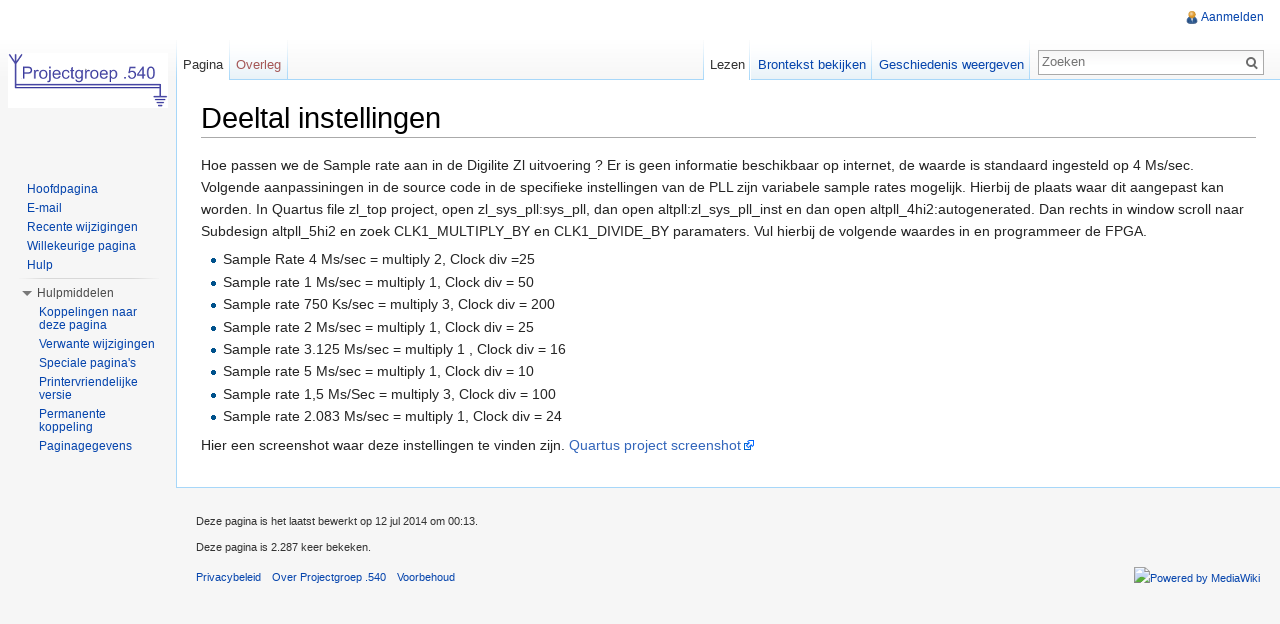

--- FILE ---
content_type: text/html; charset=UTF-8
request_url: https://www.pg540.org/wiki/index.php/Deeltal_instellingen
body_size: 4829
content:
<!DOCTYPE html>
<html lang="nl" dir="ltr" class="client-nojs">
<head>
<meta charset="UTF-8" />
<title>Deeltal instellingen - Projectgroep .540</title>
<meta http-equiv="X-UA-Compatible" content="IE=EDGE" />
<meta name="generator" content="MediaWiki 1.23.2" />
<link rel="shortcut icon" href="/favicon.ico" />
<link rel="search" type="application/opensearchdescription+xml" href="/wiki/opensearch_desc.php" title="Projectgroep .540 (nl)" />
<link rel="EditURI" type="application/rsd+xml" href="https://www.pg540.org/wiki/api.php?action=rsd" />
<link rel="alternate" type="application/atom+xml" title="Projectgroep .540 Atom-feed" href="/wiki/index.php?title=Speciaal:RecenteWijzigingen&amp;feed=atom" />
<link rel="stylesheet" href="https://www.pg540.org/wiki/load.php?debug=false&amp;lang=nl&amp;modules=mediawiki.legacy.commonPrint%2Cshared%7Cmediawiki.skinning.interface%7Cmediawiki.ui.button%7Cskins.vector.styles&amp;only=styles&amp;skin=vector&amp;*" />
<meta name="ResourceLoaderDynamicStyles" content="" />
<style>a:lang(ar),a:lang(kk-arab),a:lang(mzn),a:lang(ps),a:lang(ur){text-decoration:none}
/* cache key: wiki540:resourceloader:filter:minify-css:7:f9bfb9aa42b88c548f743ca7747252e6 */</style>
<script src="https://www.pg540.org/wiki/load.php?debug=false&amp;lang=nl&amp;modules=startup&amp;only=scripts&amp;skin=vector&amp;*"></script>
<script>if(window.mw){
mw.config.set({"wgCanonicalNamespace":"","wgCanonicalSpecialPageName":false,"wgNamespaceNumber":0,"wgPageName":"Deeltal_instellingen","wgTitle":"Deeltal instellingen","wgCurRevisionId":73,"wgRevisionId":73,"wgArticleId":9,"wgIsArticle":true,"wgIsRedirect":false,"wgAction":"view","wgUserName":null,"wgUserGroups":["*"],"wgCategories":[],"wgBreakFrames":false,"wgPageContentLanguage":"nl","wgPageContentModel":"wikitext","wgSeparatorTransformTable":[",\t.",".\t,"],"wgDigitTransformTable":["",""],"wgDefaultDateFormat":"dmy","wgMonthNames":["","januari","februari","maart","april","mei","juni","juli","augustus","september","oktober","november","december"],"wgMonthNamesShort":["","jan","feb","mrt","apr","mei","jun","jul","aug","sep","okt","nov","dec"],"wgRelevantPageName":"Deeltal_instellingen","wgIsProbablyEditable":false,"wgRestrictionEdit":[],"wgRestrictionMove":[]});
}</script><script>if(window.mw){
mw.loader.implement("user.options",function($,jQuery){mw.user.options.set({"ccmeonemails":0,"cols":80,"date":"default","diffonly":0,"disablemail":0,"editfont":"default","editondblclick":0,"editsectiononrightclick":0,"enotifminoredits":0,"enotifrevealaddr":0,"enotifusertalkpages":1,"enotifwatchlistpages":1,"extendwatchlist":0,"fancysig":0,"forceeditsummary":0,"gender":"unknown","hideminor":0,"hidepatrolled":0,"imagesize":2,"math":1,"minordefault":0,"newpageshidepatrolled":0,"nickname":"","norollbackdiff":0,"numberheadings":0,"previewonfirst":0,"previewontop":1,"rcdays":7,"rclimit":50,"rows":25,"showhiddencats":0,"shownumberswatching":1,"showtoolbar":1,"skin":"vector","stubthreshold":0,"thumbsize":2,"underline":2,"uselivepreview":0,"usenewrc":0,"watchcreations":1,"watchdefault":1,"watchdeletion":0,"watchlistdays":3,"watchlisthideanons":0,"watchlisthidebots":0,"watchlisthideliu":0,"watchlisthideminor":0,"watchlisthideown":0,"watchlisthidepatrolled":0,"watchmoves":0,"wllimit":250,
"useeditwarning":1,"prefershttps":1,"language":"nl","variant-gan":"gan","variant-iu":"iu","variant-kk":"kk","variant-ku":"ku","variant-shi":"shi","variant-sr":"sr","variant-tg":"tg","variant-uz":"uz","variant-zh":"zh","searchNs0":true,"searchNs1":false,"searchNs2":false,"searchNs3":false,"searchNs4":false,"searchNs5":false,"searchNs6":false,"searchNs7":false,"searchNs8":false,"searchNs9":false,"searchNs10":false,"searchNs11":false,"searchNs12":false,"searchNs13":false,"searchNs14":false,"searchNs15":false,"variant":"nl"});},{},{});mw.loader.implement("user.tokens",function($,jQuery){mw.user.tokens.set({"editToken":"+\\","patrolToken":false,"watchToken":false});},{},{});
/* cache key: wiki540:resourceloader:filter:minify-js:7:23c3e41b6bff251182e8f99c64266de1 */
}</script>
<script>if(window.mw){
mw.loader.load(["mediawiki.page.startup","mediawiki.legacy.wikibits","mediawiki.legacy.ajax","skins.vector.js"]);
}</script>
<!--[if lt IE 7]><style type="text/css">body{behavior:url("/wiki/skins/vector/csshover.min.htc")}</style><![endif]--></head>
<body class="mediawiki ltr sitedir-ltr ns-0 ns-subject page-Deeltal_instellingen skin-vector action-view vector-animateLayout">
		<div id="mw-page-base" class="noprint"></div>
		<div id="mw-head-base" class="noprint"></div>
		<div id="content" class="mw-body" role="main">
			<a id="top"></a>
			<div id="mw-js-message" style="display:none;"></div>
						<h1 id="firstHeading" class="firstHeading" lang="nl"><span dir="auto">Deeltal instellingen</span></h1>
						<div id="bodyContent">
								<div id="siteSub">Uit Projectgroep .540</div>
								<div id="contentSub"></div>
												<div id="jump-to-nav" class="mw-jump">
					Ga naar:					<a href="#mw-navigation">navigatie</a>, 					<a href="#p-search">zoeken</a>
				</div>
				<div id="mw-content-text" lang="nl" dir="ltr" class="mw-content-ltr"><p>Hoe passen we de Sample rate aan in de Digilite Zl uitvoering&#160;? Er is geen informatie beschikbaar op internet, de waarde is standaard ingesteld op 4 Ms/sec. Volgende aanpassiningen in de source code in de specifieke instellingen van de PLL zijn variabele sample rates mogelijk. Hierbij de plaats waar dit aangepast kan worden. In Quartus file zl_top project, open zl_sys_pll:sys_pll, dan open altpll:zl_sys_pll_inst en dan open altpll_4hi2:autogenerated. Dan rechts in window scroll naar Subdesign altpll_5hi2 en zoek CLK1_MULTIPLY_BY en CLK1_DIVIDE_BY paramaters. Vul hierbij de volgende waardes in en programmeer de FPGA.
</p>
<ul>
<li> Sample Rate 4 Ms/sec = multiply 2, Clock div =25
</li>
<li> Sample rate 1 Ms/sec  = multiply 1, Clock div = 50
</li>
<li> Sample rate 750 Ks/sec  = multiply 3, Clock div = 200
</li>
<li> Sample rate 2 Ms/sec = multiply 1, Clock div = 25
</li>
<li> Sample rate 3.125 Ms/sec = multiply 1 , Clock div = 16
</li>
<li> Sample rate 5 Ms/sec = 	multiply 1, Clock div = 10
</li>
<li> Sample rate 1,5 Ms/Sec = multiply 3, Clock div = 100
</li>
<li> Sample rate 2.083 Ms/sec  = multiply 1, Clock div = 24
</li>
</ul>
<p>Hier een screenshot waar deze instellingen te vinden zijn. <a rel="nofollow" class="external text" href="http://www.pg540.org/wiki/index.php/Bestand:deeltal.png">Quartus project screenshot</a>
</p>
<!-- 
NewPP limit report
CPU time usage: 0.001 seconds
Real time usage: 0.001 seconds
Preprocessor visited node count: 1/1000000
Preprocessor generated node count: 4/1000000
Post‐expand include size: 0/2097152 bytes
Template argument size: 0/2097152 bytes
Highest expansion depth: 1/40
Expensive parser function count: 0/100
-->

<!-- Saved in parser cache with key wiki540:pcache:idhash:9-0!*!*!*!*!*!* and timestamp 20260117131613 and revision id 73
 -->
</div>								<div class="printfooter">
				Overgenomen van "<a href="https://www.pg540.org/wiki/index.php?title=Deeltal_instellingen&amp;oldid=73">https://www.pg540.org/wiki/index.php?title=Deeltal_instellingen&amp;oldid=73</a>"				</div>
												<div id='catlinks' class='catlinks catlinks-allhidden'></div>												<div class="visualClear"></div>
							</div>
		</div>
		<div id="mw-navigation">
			<h2>Navigatiemenu</h2>
			<div id="mw-head">
				<div id="p-personal" role="navigation" class="" aria-labelledby="p-personal-label">
	<h3 id="p-personal-label">Persoonlijke instellingen</h3>
	<ul>
<li id="pt-login"><a href="/wiki/index.php?title=Speciaal:Aanmelden&amp;returnto=Deeltal+instellingen" title="U wordt van harte uitgenodigd om u aan te melden als gebruiker, maar dit is niet verplicht [o]" accesskey="o">Aanmelden</a></li>	</ul>
</div>
				<div id="left-navigation">
					<div id="p-namespaces" role="navigation" class="vectorTabs" aria-labelledby="p-namespaces-label">
	<h3 id="p-namespaces-label">Naamruimten</h3>
	<ul>
					<li  id="ca-nstab-main" class="selected"><span><a href="/wiki/index.php/Deeltal_instellingen"  title="Inhoudspagina bekijken [c]" accesskey="c">Pagina</a></span></li>
					<li  id="ca-talk" class="new"><span><a href="/wiki/index.php?title=Overleg:Deeltal_instellingen&amp;action=edit&amp;redlink=1"  title="Overleg over deze pagina [t]" accesskey="t">Overleg</a></span></li>
			</ul>
</div>
<div id="p-variants" role="navigation" class="vectorMenu emptyPortlet" aria-labelledby="p-variants-label">
	<h3 id="mw-vector-current-variant">
		</h3>
	<h3 id="p-variants-label"><span>Varianten</span><a href="#"></a></h3>
	<div class="menu">
		<ul>
					</ul>
	</div>
</div>
				</div>
				<div id="right-navigation">
					<div id="p-views" role="navigation" class="vectorTabs" aria-labelledby="p-views-label">
	<h3 id="p-views-label">Weergaven</h3>
	<ul>
					<li id="ca-view" class="selected"><span><a href="/wiki/index.php/Deeltal_instellingen" >Lezen</a></span></li>
					<li id="ca-viewsource"><span><a href="/wiki/index.php?title=Deeltal_instellingen&amp;action=edit"  title="Deze pagina is beveiligd.&#10;U kunt wel de broncode bekijken. [e]" accesskey="e">Brontekst bekijken</a></span></li>
					<li id="ca-history" class="collapsible"><span><a href="/wiki/index.php?title=Deeltal_instellingen&amp;action=history"  title="Eerdere versies van deze pagina [h]" accesskey="h">Geschiedenis weergeven</a></span></li>
			</ul>
</div>
<div id="p-cactions" role="navigation" class="vectorMenu emptyPortlet" aria-labelledby="p-cactions-label">
	<h3 id="p-cactions-label"><span>Handelingen</span><a href="#"></a></h3>
	<div class="menu">
		<ul>
					</ul>
	</div>
</div>
<div id="p-search" role="search">
	<h3><label for="searchInput">Zoeken</label></h3>
	<form action="/wiki/index.php" id="searchform">
					<div id="simpleSearch">
					<input type="search" name="search" placeholder="Zoeken" title="Zoeken in Projectgroep .540 [f]" accesskey="f" id="searchInput" /><input type="hidden" value="Speciaal:Zoeken" name="title" /><input type="submit" name="fulltext" value="Zoeken" title="Alle pagina's op deze tekst doorzoeken" id="mw-searchButton" class="searchButton mw-fallbackSearchButton" /><input type="submit" name="go" value="OK" title="Naar een pagina met deze naam gaan als die bestaat" id="searchButton" class="searchButton" />		</div>
	</form>
</div>
				</div>
			</div>
			<div id="mw-panel">
					<div id="p-logo" role="banner"><a style="background-image: url(/artwork/pg540logo160.png);" href="/wiki/index.php/Hoofdpagina"  title="Naar de hoofdpagina gaan"></a></div>
				<div class="portal" role="navigation" id='p-navigation' aria-labelledby='p-navigation-label'>
	<h3 id='p-navigation-label'>Navigatie</h3>
	<div class="body">
		<ul>
			<li id="n-mainpage-description"><a href="/wiki/index.php/Hoofdpagina" title="Naar de hoofdpagina gaan [z]" accesskey="z">Hoofdpagina</a></li>
			<li id="n-Email"><a href="/wiki/index.php/E-mail">E-mail</a></li>
			<li id="n-recentchanges"><a href="/wiki/index.php/Speciaal:RecenteWijzigingen" title="De lijst met recente wijzigingen in deze wiki. [r]" accesskey="r">Recente wijzigingen</a></li>
			<li id="n-randompage"><a href="/wiki/index.php/Speciaal:Willekeurig" title="Een willekeurige pagina bekijken [x]" accesskey="x">Willekeurige pagina</a></li>
			<li id="n-help"><a href="https://www.mediawiki.org/wiki/Special:MyLanguage/Help:Contents" title="Hulpinformatie over deze wiki">Hulp</a></li>
		</ul>
	</div>
</div>
<div class="portal" role="navigation" id='p-tb' aria-labelledby='p-tb-label'>
	<h3 id='p-tb-label'>Hulpmiddelen</h3>
	<div class="body">
		<ul>
			<li id="t-whatlinkshere"><a href="/wiki/index.php/Speciaal:VerwijzingenNaarHier/Deeltal_instellingen" title="Lijst met alle pagina's die naar deze pagina verwijzen [j]" accesskey="j">Koppelingen naar deze pagina</a></li>
			<li id="t-recentchangeslinked"><a href="/wiki/index.php/Speciaal:RecenteWijzigingenGelinkt/Deeltal_instellingen" title="Recente wijzigingen in pagina's waar deze pagina naar verwijst [k]" accesskey="k">Verwante wijzigingen</a></li>
			<li id="t-specialpages"><a href="/wiki/index.php/Speciaal:SpecialePaginas" title="Lijst met alle speciale pagina's [q]" accesskey="q">Speciale pagina's</a></li>
			<li id="t-print"><a href="/wiki/index.php?title=Deeltal_instellingen&amp;printable=yes" rel="alternate" title="Printvriendelijke versie van deze pagina [p]" accesskey="p">Printervriendelijke versie</a></li>
			<li id="t-permalink"><a href="/wiki/index.php?title=Deeltal_instellingen&amp;oldid=73" title="Permanente koppeling naar deze versie van de pagina">Permanente koppeling</a></li>
			<li id="t-info"><a href="/wiki/index.php?title=Deeltal_instellingen&amp;action=info">Paginagegevens</a></li>
		</ul>
	</div>
</div>
			</div>
		</div>
		<div id="footer" role="contentinfo">
							<ul id="footer-info">
											<li id="footer-info-lastmod"> Deze pagina is het laatst bewerkt op 12 jul 2014 om 00:13.</li>
											<li id="footer-info-viewcount">Deze pagina is 2.287 keer bekeken.</li>
									</ul>
							<ul id="footer-places">
											<li id="footer-places-privacy"><a href="/wiki/index.php/Projectgroep_.540:Privacybeleid" title="Projectgroep .540:Privacybeleid">Privacybeleid</a></li>
											<li id="footer-places-about"><a href="/wiki/index.php/Projectgroep_.540:Info" title="Projectgroep .540:Info">Over Projectgroep .540</a></li>
											<li id="footer-places-disclaimer"><a href="/wiki/index.php/Projectgroep_.540:Algemeen_voorbehoud" title="Projectgroep .540:Algemeen voorbehoud">Voorbehoud</a></li>
									</ul>
										<ul id="footer-icons" class="noprint">
					<li id="footer-poweredbyico">
						<a href="//www.mediawiki.org/"><img src="/wiki/skins/common/images/poweredby_mediawiki_88x31.png" alt="Powered by MediaWiki" width="88" height="31" /></a>
					</li>
				</ul>
						<div style="clear:both"></div>
		</div>
		<script>/*<![CDATA[*/window.jQuery && jQuery.ready();/*]]>*/</script><script>if(window.mw){
mw.loader.state({"site":"ready","user":"ready","user.groups":"ready"});
}</script>
<script>if(window.mw){
mw.loader.load(["mediawiki.action.view.postEdit","mediawiki.user","mediawiki.hidpi","mediawiki.page.ready","mediawiki.searchSuggest","skins.vector.collapsibleNav"],null,true);
}</script>
<script>if(window.mw){
mw.config.set({"wgBackendResponseTime":32});
}</script>
	</body>
</html>


--- FILE ---
content_type: text/javascript; charset=utf-8
request_url: https://www.pg540.org/wiki/load.php?debug=false&lang=nl&modules=startup&only=scripts&skin=vector&*
body_size: 3109
content:
var mediaWikiLoadStart=(new Date()).getTime();function isCompatible(ua){if(ua===undefined){ua=navigator.userAgent;}return!((ua.indexOf('MSIE')!==-1&&parseFloat(ua.split('MSIE')[1])<6)||(ua.indexOf('Firefox/')!==-1&&parseFloat(ua.split('Firefox/')[1])<3)||ua.match(/BlackBerry[^\/]*\/[1-5]\./)||ua.match(/webOS\/1\.[0-4]/)||ua.match(/PlayStation/i)||ua.match(/SymbianOS|Series60/)||ua.match(/NetFront/)||ua.match(/Opera Mini/)||ua.match(/S40OviBrowser/)||(ua.match(/Glass/)&&ua.match(/Android/)));}var startUp=function(){mw.config=new mw.Map(true);mw.loader.addSource({"local":{"loadScript":"/wiki/load.php","apiScript":"/wiki/api.php"}});mw.loader.register([["site","1686041259",[],"site"],["noscript","1686041259",[],"noscript"],["startup","1735454506",[],"startup"],["filepage","1686041259"],["user.groups","1686041259",[],"user"],["user","1686041259",[],"user"],["user.cssprefs","1686041259",["mediawiki.user"],"private"],["user.options","1686041259",[],"private"],["user.tokens","1686041259",[],
"private"],["mediawiki.language.data","1686041259",["mediawiki.language.init"]],["mediawiki.skinning.elements","1686041259"],["mediawiki.skinning.content","1686041259"],["mediawiki.skinning.interface","1686041259"],["skins.cologneblue","1686041259"],["skins.modern","1686041259"],["skins.vector.styles","1686041259"],["skins.monobook.styles","1686041259"],["skins.vector.js","1686041259",["jquery.throttle-debounce"]],["skins.vector.collapsibleNav","1686041383",["jquery.client","jquery.cookie","jquery.tabIndex"]],["jquery","1686041259"],["jquery.appear","1686041259"],["jquery.arrowSteps","1686041259"],["jquery.async","1686041259"],["jquery.autoEllipsis","1686041259",["jquery.highlightText"]],["jquery.badge","1686041259",["mediawiki.language"]],["jquery.byteLength","1686041259"],["jquery.byteLimit","1686041259",["jquery.byteLength"]],["jquery.checkboxShiftClick","1686041259"],["jquery.chosen","1686041259"],["jquery.client","1686041259"],["jquery.color","1686041259",["jquery.colorUtil"]],[
"jquery.colorUtil","1686041259"],["jquery.cookie","1686041259"],["jquery.delayedBind","1686041259"],["jquery.expandableField","1686041259"],["jquery.farbtastic","1686041259",["jquery.colorUtil"]],["jquery.footHovzer","1686041259"],["jquery.form","1686041259"],["jquery.fullscreen","1686041259"],["jquery.getAttrs","1686041259"],["jquery.hidpi","1686041259"],["jquery.highlightText","1686041259",["jquery.mwExtension"]],["jquery.hoverIntent","1686041259"],["jquery.json","1686041259"],["jquery.localize","1686041259"],["jquery.makeCollapsible","1686041383"],["jquery.mockjax","1686041259"],["jquery.mw-jump","1686041259"],["jquery.mwExtension","1686041259"],["jquery.placeholder","1686041259"],["jquery.qunit","1686041259"],["jquery.qunit.completenessTest","1686041259",["jquery.qunit"]],["jquery.spinner","1686041259"],["jquery.jStorage","1686041259",["jquery.json"]],["jquery.suggestions","1686041259",["jquery.highlightText"]],["jquery.tabIndex","1686041259"],["jquery.tablesorter","1735454506",[
"jquery.mwExtension","mediawiki.language.months"]],["jquery.textSelection","1686041259",["jquery.client"]],["jquery.throttle-debounce","1686041259"],["jquery.validate","1686041259"],["jquery.xmldom","1686041259"],["jquery.tipsy","1686041259"],["jquery.ui.core","1686041259",[],"jquery.ui"],["jquery.ui.widget","1686041259",[],"jquery.ui"],["jquery.ui.mouse","1686041259",["jquery.ui.widget"],"jquery.ui"],["jquery.ui.position","1686041259",[],"jquery.ui"],["jquery.ui.draggable","1686041259",["jquery.ui.core","jquery.ui.mouse","jquery.ui.widget"],"jquery.ui"],["jquery.ui.droppable","1686041259",["jquery.ui.core","jquery.ui.draggable","jquery.ui.mouse","jquery.ui.widget"],"jquery.ui"],["jquery.ui.resizable","1686041259",["jquery.ui.core","jquery.ui.mouse","jquery.ui.widget"],"jquery.ui"],["jquery.ui.selectable","1686041259",["jquery.ui.core","jquery.ui.mouse","jquery.ui.widget"],"jquery.ui"],["jquery.ui.sortable","1686041259",["jquery.ui.core","jquery.ui.mouse","jquery.ui.widget"],
"jquery.ui"],["jquery.ui.accordion","1686041259",["jquery.ui.core","jquery.ui.widget"],"jquery.ui"],["jquery.ui.autocomplete","1686041259",["jquery.ui.core","jquery.ui.position","jquery.ui.widget"],"jquery.ui"],["jquery.ui.button","1686041259",["jquery.ui.core","jquery.ui.widget"],"jquery.ui"],["jquery.ui.datepicker","1686041259",["jquery.ui.core"],"jquery.ui"],["jquery.ui.dialog","1686041259",["jquery.ui.button","jquery.ui.core","jquery.ui.draggable","jquery.ui.mouse","jquery.ui.position","jquery.ui.resizable","jquery.ui.widget"],"jquery.ui"],["jquery.ui.progressbar","1686041259",["jquery.ui.core","jquery.ui.widget"],"jquery.ui"],["jquery.ui.slider","1686041259",["jquery.ui.core","jquery.ui.mouse","jquery.ui.widget"],"jquery.ui"],["jquery.ui.tabs","1686041259",["jquery.ui.core","jquery.ui.widget"],"jquery.ui"],["jquery.effects.core","1686041259",[],"jquery.ui"],["jquery.effects.blind","1686041259",["jquery.effects.core"],"jquery.ui"],["jquery.effects.bounce","1686041259",[
"jquery.effects.core"],"jquery.ui"],["jquery.effects.clip","1686041259",["jquery.effects.core"],"jquery.ui"],["jquery.effects.drop","1686041259",["jquery.effects.core"],"jquery.ui"],["jquery.effects.explode","1686041259",["jquery.effects.core"],"jquery.ui"],["jquery.effects.fade","1686041259",["jquery.effects.core"],"jquery.ui"],["jquery.effects.fold","1686041259",["jquery.effects.core"],"jquery.ui"],["jquery.effects.highlight","1686041259",["jquery.effects.core"],"jquery.ui"],["jquery.effects.pulsate","1686041259",["jquery.effects.core"],"jquery.ui"],["jquery.effects.scale","1686041259",["jquery.effects.core"],"jquery.ui"],["jquery.effects.shake","1686041259",["jquery.effects.core"],"jquery.ui"],["jquery.effects.slide","1686041259",["jquery.effects.core"],"jquery.ui"],["jquery.effects.transfer","1686041259",["jquery.effects.core"],"jquery.ui"],["moment","1686041259"],["mediawiki","1686041259"],["mediawiki.api","1686041259",["mediawiki.util"]],["mediawiki.api.category","1686041259",[
"mediawiki.Title","mediawiki.api"]],["mediawiki.api.edit","1686041259",["mediawiki.Title","mediawiki.api","user.tokens"]],["mediawiki.api.login","1686041259",["mediawiki.api"]],["mediawiki.api.parse","1686041259",["mediawiki.api"]],["mediawiki.api.watch","1686041259",["mediawiki.api","user.tokens"]],["mediawiki.debug","1686041259",["jquery.footHovzer","jquery.tipsy"]],["mediawiki.debug.init","1686041259",["mediawiki.debug"]],["mediawiki.feedback","1686041259",["jquery.ui.dialog","mediawiki.Title","mediawiki.api.edit","mediawiki.jqueryMsg"]],["mediawiki.hidpi","1686041259",["jquery.hidpi"]],["mediawiki.hlist","1686041259",["jquery.client"]],["mediawiki.htmlform","1686065542"],["mediawiki.icon","1686041259"],["mediawiki.inspect","1686041259",["jquery.byteLength","jquery.json"]],["mediawiki.notification","1686041259",["mediawiki.page.startup"]],["mediawiki.notify","1686041259"],["mediawiki.searchSuggest","1686041383",["jquery.client","jquery.placeholder","jquery.suggestions",
"mediawiki.api"]],["mediawiki.Title","1686041259",["jquery.byteLength","mediawiki.util"]],["mediawiki.toc","1686041383",["jquery.cookie"]],["mediawiki.Uri","1686041259"],["mediawiki.user","1686041259",["jquery.cookie","mediawiki.api","user.options","user.tokens"]],["mediawiki.util","1686041259",["jquery.client","jquery.mwExtension","mediawiki.notify","mediawiki.toc"]],["mediawiki.action.edit","1686041259",["jquery.byteLimit","jquery.textSelection","mediawiki.action.edit.styles"]],["mediawiki.action.edit.styles","1686041259"],["mediawiki.action.edit.collapsibleFooter","1686041259",["jquery.cookie","jquery.makeCollapsible","mediawiki.icon"]],["mediawiki.action.edit.preview","1686041259",["jquery.form","jquery.spinner","mediawiki.action.history.diff"]],["mediawiki.action.history","1686041259",[],"mediawiki.action.history"],["mediawiki.action.history.diff","1686041259",[],"mediawiki.action.history"],["mediawiki.action.view.dblClickEdit","1686041259",["mediawiki.page.startup",
"mediawiki.util"]],["mediawiki.action.view.metadata","1700992186"],["mediawiki.action.view.postEdit","1686041383",["jquery.cookie","mediawiki.jqueryMsg"]],["mediawiki.action.view.redirectToFragment","1686041259",["jquery.client"]],["mediawiki.action.view.rightClickEdit","1686041259"],["mediawiki.action.edit.editWarning","1688482731",["mediawiki.jqueryMsg"]],["mediawiki.action.watch.ajax","1686041259",["mediawiki.page.watch.ajax"]],["mediawiki.language","1686041259",["mediawiki.cldr","mediawiki.language.data"]],["mediawiki.cldr","1686041259",["mediawiki.libs.pluralruleparser"]],["mediawiki.libs.pluralruleparser","1686041259"],["mediawiki.language.init","1686041259"],["mediawiki.jqueryMsg","1686041259",["mediawiki.language","mediawiki.util"]],["mediawiki.language.months","1735454506",["mediawiki.language"]],["mediawiki.libs.jpegmeta","1686041259"],["mediawiki.page.gallery","1686041259"],["mediawiki.page.ready","1686041259",["jquery.checkboxShiftClick","jquery.makeCollapsible",
"jquery.mw-jump","jquery.placeholder","mediawiki.util"]],["mediawiki.page.startup","1686041259",["mediawiki.util"]],["mediawiki.page.patrol.ajax","1686041259",["jquery.spinner","mediawiki.Title","mediawiki.api","mediawiki.notify","mediawiki.page.startup","mediawiki.util","user.tokens"]],["mediawiki.page.watch.ajax","1688482714",["jquery.mwExtension","mediawiki.api.watch","mediawiki.notify","mediawiki.page.startup","mediawiki.util"]],["mediawiki.page.image.pagination","1686041259",["jquery.spinner","mediawiki.Uri","mediawiki.util"]],["mediawiki.special","1686041259"],["mediawiki.special.block","1686041259",["mediawiki.util"]],["mediawiki.special.changeemail","1735096796",["mediawiki.util"]],["mediawiki.special.changeslist","1686041259"],["mediawiki.special.changeslist.legend","1686041259"],["mediawiki.special.changeslist.legend.js","1686041259",["jquery.cookie","jquery.makeCollapsible"]],["mediawiki.special.changeslist.enhanced","1686041259"],["mediawiki.special.movePage","1686041259",[
"jquery.byteLimit"]],["mediawiki.special.pagesWithProp","1686041259"],["mediawiki.special.preferences","1704993584",["mediawiki.language"]],["mediawiki.special.recentchanges","1686041259",["mediawiki.special"]],["mediawiki.special.search","1686272694"],["mediawiki.special.undelete","1686041259"],["mediawiki.special.upload","1688924481",["mediawiki.libs.jpegmeta","mediawiki.util"]],["mediawiki.special.userlogin.common.styles","1686041259"],["mediawiki.special.userlogin.signup.styles","1686041259"],["mediawiki.special.userlogin.login.styles","1686041259"],["mediawiki.special.userlogin.common.js","1688482711"],["mediawiki.special.userlogin.signup.js","1686041259",["jquery.throttle-debounce","mediawiki.api","mediawiki.jqueryMsg"]],["mediawiki.special.javaScriptTest","1686041259",["jquery.qunit"]],["mediawiki.special.version","1686041259"],["mediawiki.legacy.ajax","1686041259",["mediawiki.legacy.wikibits","mediawiki.util"]],["mediawiki.legacy.commonPrint","1686041259"],[
"mediawiki.legacy.config","1686041259",["mediawiki.legacy.wikibits"]],["mediawiki.legacy.protect","1686041259",["jquery.byteLimit"]],["mediawiki.legacy.shared","1686041259"],["mediawiki.legacy.oldshared","1686041259"],["mediawiki.legacy.upload","1686041259",["jquery.spinner","mediawiki.Title","mediawiki.api","mediawiki.util"]],["mediawiki.legacy.wikibits","1686041259",["mediawiki.util"]],["mediawiki.ui","1686041259"],["mediawiki.ui.button","1686041259"],["oojs","1686041259"],["oojs-ui","1686041259",["oojs"]]]);mw.config.set({"wgLoadScript":"/wiki/load.php","debug":false,"skin":"vector","stylepath":"/wiki/skins","wgUrlProtocols":"http\\:\\/\\/|https\\:\\/\\/|ftp\\:\\/\\/|ftps\\:\\/\\/|ssh\\:\\/\\/|sftp\\:\\/\\/|irc\\:\\/\\/|ircs\\:\\/\\/|xmpp\\:|sip\\:|sips\\:|gopher\\:\\/\\/|telnet\\:\\/\\/|nntp\\:\\/\\/|worldwind\\:\\/\\/|mailto\\:|tel\\:|sms\\:|news\\:|svn\\:\\/\\/|git\\:\\/\\/|mms\\:\\/\\/|bitcoin\\:|magnet\\:|urn\\:|geo\\:|\\/\\/","wgArticlePath":"/wiki/index.php/$1","wgScriptPath"
:"/wiki","wgScriptExtension":".php","wgScript":"/wiki/index.php","wgSearchType":null,"wgVariantArticlePath":false,"wgActionPaths":{},"wgServer":"https://www.pg540.org","wgUserLanguage":"nl","wgContentLanguage":"nl","wgVersion":"1.23.2","wgEnableAPI":true,"wgEnableWriteAPI":true,"wgMainPageTitle":"Hoofdpagina","wgFormattedNamespaces":{"-2":"Media","-1":"Speciaal","0":"","1":"Overleg","2":"Gebruiker","3":"Overleg gebruiker","4":"Projectgroep .540","5":"Overleg Projectgroep .540","6":"Bestand","7":"Overleg bestand","8":"MediaWiki","9":"Overleg MediaWiki","10":"Sjabloon","11":"Overleg sjabloon","12":"Help","13":"Overleg help","14":"Categorie","15":"Overleg categorie"},"wgNamespaceIds":{"media":-2,"speciaal":-1,"":0,"overleg":1,"gebruiker":2,"overleg_gebruiker":3,"projectgroep_.540":4,"overleg_projectgroep_.540":5,"bestand":6,"overleg_bestand":7,"mediawiki":8,"overleg_mediawiki":9,"sjabloon":10,"overleg_sjabloon":11,"help":12,"overleg_help":13,"categorie":14,"overleg_categorie":15,
"afbeelding":6,"overleg_afbeelding":7,"image":6,"image_talk":7,"special":-1,"talk":1,"user":2,"user_talk":3,"project":4,"project_talk":5,"file":6,"file_talk":7,"mediawiki_talk":9,"template":10,"template_talk":11,"help_talk":13,"category":14,"category_talk":15},"wgContentNamespaces":[0],"wgSiteName":"Projectgroep .540","wgFileExtensions":["png","gif","jpg","jpeg","pdf"],"wgDBname":"wiki540","wgFileCanRotate":true,"wgAvailableSkins":{"modern":"Modern","cologneblue":"CologneBlue","vector":"Vector","monobook":"MonoBook"},"wgExtensionAssetsPath":"/wiki/extensions","wgCookiePrefix":"wiki540","wgResourceLoaderMaxQueryLength":-1,"wgCaseSensitiveNamespaces":[],"wgLegalTitleChars":" %!\"$\u0026'()*,\\-./0-9:;=?@A-Z\\\\\\^_`a-z~+\\u0080-\\uFFFF","wgResourceLoaderStorageVersion":1,"wgResourceLoaderStorageEnabled":false});};if(isCompatible()){document.write(
"\u003Cscript src=\"/wiki/load.php?debug=false\u0026amp;lang=nl\u0026amp;modules=jquery%2Cmediawiki\u0026amp;only=scripts\u0026amp;skin=vector\u0026amp;version=20220822T172140Z\"\u003E\u003C/script\u003E");};
/* cache key: wiki540:resourceloader:filter:minify-js:7:22a352409ae3c1848c16dd4f511797b3 */